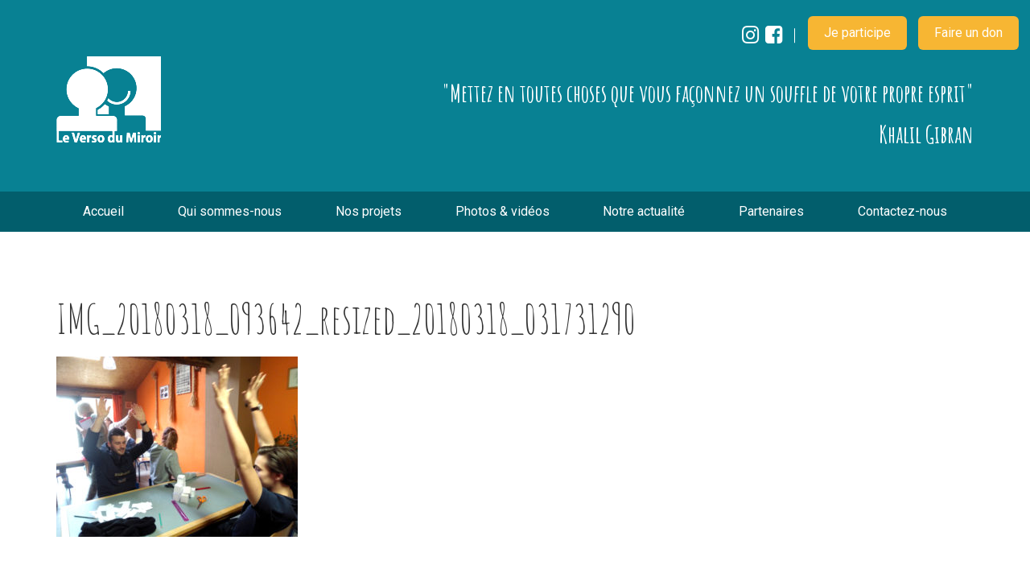

--- FILE ---
content_type: text/html; charset=UTF-8
request_url: https://www.leversodumiroir.be/photos/we-de-formation-mars-2018/img_20180318_093642_resized_20180318_031731290/
body_size: 6711
content:

<!doctype html>
<html class="no-js" lang="fr-FR">
  <head>
    <meta name="viewport" content="width=device-width, initial-scale=1, maximum-scale=1, user-scalable=no"/>
    <meta charset="utf-8"/>
    <meta http-equiv="Content-Type" content="text/html; charset=utf-8"/>
    <meta http-equiv="x-ua-compatible" content="ie=edge">

    <meta name='robots' content='index, follow, max-image-preview:large, max-snippet:-1, max-video-preview:-1' />

	<!-- This site is optimized with the Yoast SEO plugin v22.8 - https://yoast.com/wordpress/plugins/seo/ -->
	<title>IMG_20180318_093642_resized_20180318_031731290 - Le verso du miroir</title>
	<link rel="canonical" href="https://www.leversodumiroir.be/photos/we-de-formation-mars-2018/img_20180318_093642_resized_20180318_031731290/" />
	<meta property="og:locale" content="fr_FR" />
	<meta property="og:type" content="article" />
	<meta property="og:title" content="IMG_20180318_093642_resized_20180318_031731290 - Le verso du miroir" />
	<meta property="og:url" content="https://www.leversodumiroir.be/photos/we-de-formation-mars-2018/img_20180318_093642_resized_20180318_031731290/" />
	<meta property="og:site_name" content="Le verso du miroir" />
	<meta property="og:image" content="https://www.leversodumiroir.be/photos/we-de-formation-mars-2018/img_20180318_093642_resized_20180318_031731290" />
	<meta property="og:image:width" content="1024" />
	<meta property="og:image:height" content="766" />
	<meta property="og:image:type" content="image/jpeg" />
	<meta name="twitter:card" content="summary_large_image" />
	<script type="application/ld+json" class="yoast-schema-graph">{"@context":"https://schema.org","@graph":[{"@type":"WebPage","@id":"https://www.leversodumiroir.be/photos/we-de-formation-mars-2018/img_20180318_093642_resized_20180318_031731290/","url":"https://www.leversodumiroir.be/photos/we-de-formation-mars-2018/img_20180318_093642_resized_20180318_031731290/","name":"IMG_20180318_093642_resized_20180318_031731290 - Le verso du miroir","isPartOf":{"@id":"https://www.leversodumiroir.be/#website"},"primaryImageOfPage":{"@id":"https://www.leversodumiroir.be/photos/we-de-formation-mars-2018/img_20180318_093642_resized_20180318_031731290/#primaryimage"},"image":{"@id":"https://www.leversodumiroir.be/photos/we-de-formation-mars-2018/img_20180318_093642_resized_20180318_031731290/#primaryimage"},"thumbnailUrl":"https://www.leversodumiroir.be/wp-content/uploads/2018/03/IMG_20180318_093642_resized_20180318_031731290.jpg","datePublished":"2018-03-19T10:22:34+00:00","dateModified":"2018-03-19T10:22:34+00:00","breadcrumb":{"@id":"https://www.leversodumiroir.be/photos/we-de-formation-mars-2018/img_20180318_093642_resized_20180318_031731290/#breadcrumb"},"inLanguage":"fr-FR","potentialAction":[{"@type":"ReadAction","target":["https://www.leversodumiroir.be/photos/we-de-formation-mars-2018/img_20180318_093642_resized_20180318_031731290/"]}]},{"@type":"ImageObject","inLanguage":"fr-FR","@id":"https://www.leversodumiroir.be/photos/we-de-formation-mars-2018/img_20180318_093642_resized_20180318_031731290/#primaryimage","url":"https://www.leversodumiroir.be/wp-content/uploads/2018/03/IMG_20180318_093642_resized_20180318_031731290.jpg","contentUrl":"https://www.leversodumiroir.be/wp-content/uploads/2018/03/IMG_20180318_093642_resized_20180318_031731290.jpg","width":3024,"height":2262},{"@type":"BreadcrumbList","@id":"https://www.leversodumiroir.be/photos/we-de-formation-mars-2018/img_20180318_093642_resized_20180318_031731290/#breadcrumb","itemListElement":[{"@type":"ListItem","position":1,"name":"Accueil","item":"https://www.leversodumiroir.be/"},{"@type":"ListItem","position":2,"name":"WE de formation &#8211; mars 2018","item":"https://www.leversodumiroir.be/photos/we-de-formation-mars-2018/"},{"@type":"ListItem","position":3,"name":"IMG_20180318_093642_resized_20180318_031731290"}]},{"@type":"WebSite","@id":"https://www.leversodumiroir.be/#website","url":"https://www.leversodumiroir.be/","name":"Le verso du miroir","description":"","potentialAction":[{"@type":"SearchAction","target":{"@type":"EntryPoint","urlTemplate":"https://www.leversodumiroir.be/?s={search_term_string}"},"query-input":"required name=search_term_string"}],"inLanguage":"fr-FR"}]}</script>
	<!-- / Yoast SEO plugin. -->


<link rel="alternate" type="application/rss+xml" title="Le verso du miroir &raquo; IMG_20180318_093642_resized_20180318_031731290 Flux des commentaires" href="https://www.leversodumiroir.be/photos/we-de-formation-mars-2018/img_20180318_093642_resized_20180318_031731290/feed/" />
<script type="text/javascript">
/* <![CDATA[ */
window._wpemojiSettings = {"baseUrl":"https:\/\/s.w.org\/images\/core\/emoji\/15.0.3\/72x72\/","ext":".png","svgUrl":"https:\/\/s.w.org\/images\/core\/emoji\/15.0.3\/svg\/","svgExt":".svg","source":{"concatemoji":"https:\/\/www.leversodumiroir.be\/wp-includes\/js\/wp-emoji-release.min.js?ver=6.5.7"}};
/*! This file is auto-generated */
!function(i,n){var o,s,e;function c(e){try{var t={supportTests:e,timestamp:(new Date).valueOf()};sessionStorage.setItem(o,JSON.stringify(t))}catch(e){}}function p(e,t,n){e.clearRect(0,0,e.canvas.width,e.canvas.height),e.fillText(t,0,0);var t=new Uint32Array(e.getImageData(0,0,e.canvas.width,e.canvas.height).data),r=(e.clearRect(0,0,e.canvas.width,e.canvas.height),e.fillText(n,0,0),new Uint32Array(e.getImageData(0,0,e.canvas.width,e.canvas.height).data));return t.every(function(e,t){return e===r[t]})}function u(e,t,n){switch(t){case"flag":return n(e,"\ud83c\udff3\ufe0f\u200d\u26a7\ufe0f","\ud83c\udff3\ufe0f\u200b\u26a7\ufe0f")?!1:!n(e,"\ud83c\uddfa\ud83c\uddf3","\ud83c\uddfa\u200b\ud83c\uddf3")&&!n(e,"\ud83c\udff4\udb40\udc67\udb40\udc62\udb40\udc65\udb40\udc6e\udb40\udc67\udb40\udc7f","\ud83c\udff4\u200b\udb40\udc67\u200b\udb40\udc62\u200b\udb40\udc65\u200b\udb40\udc6e\u200b\udb40\udc67\u200b\udb40\udc7f");case"emoji":return!n(e,"\ud83d\udc26\u200d\u2b1b","\ud83d\udc26\u200b\u2b1b")}return!1}function f(e,t,n){var r="undefined"!=typeof WorkerGlobalScope&&self instanceof WorkerGlobalScope?new OffscreenCanvas(300,150):i.createElement("canvas"),a=r.getContext("2d",{willReadFrequently:!0}),o=(a.textBaseline="top",a.font="600 32px Arial",{});return e.forEach(function(e){o[e]=t(a,e,n)}),o}function t(e){var t=i.createElement("script");t.src=e,t.defer=!0,i.head.appendChild(t)}"undefined"!=typeof Promise&&(o="wpEmojiSettingsSupports",s=["flag","emoji"],n.supports={everything:!0,everythingExceptFlag:!0},e=new Promise(function(e){i.addEventListener("DOMContentLoaded",e,{once:!0})}),new Promise(function(t){var n=function(){try{var e=JSON.parse(sessionStorage.getItem(o));if("object"==typeof e&&"number"==typeof e.timestamp&&(new Date).valueOf()<e.timestamp+604800&&"object"==typeof e.supportTests)return e.supportTests}catch(e){}return null}();if(!n){if("undefined"!=typeof Worker&&"undefined"!=typeof OffscreenCanvas&&"undefined"!=typeof URL&&URL.createObjectURL&&"undefined"!=typeof Blob)try{var e="postMessage("+f.toString()+"("+[JSON.stringify(s),u.toString(),p.toString()].join(",")+"));",r=new Blob([e],{type:"text/javascript"}),a=new Worker(URL.createObjectURL(r),{name:"wpTestEmojiSupports"});return void(a.onmessage=function(e){c(n=e.data),a.terminate(),t(n)})}catch(e){}c(n=f(s,u,p))}t(n)}).then(function(e){for(var t in e)n.supports[t]=e[t],n.supports.everything=n.supports.everything&&n.supports[t],"flag"!==t&&(n.supports.everythingExceptFlag=n.supports.everythingExceptFlag&&n.supports[t]);n.supports.everythingExceptFlag=n.supports.everythingExceptFlag&&!n.supports.flag,n.DOMReady=!1,n.readyCallback=function(){n.DOMReady=!0}}).then(function(){return e}).then(function(){var e;n.supports.everything||(n.readyCallback(),(e=n.source||{}).concatemoji?t(e.concatemoji):e.wpemoji&&e.twemoji&&(t(e.twemoji),t(e.wpemoji)))}))}((window,document),window._wpemojiSettings);
/* ]]> */
</script>
<style id='wp-emoji-styles-inline-css' type='text/css'>

	img.wp-smiley, img.emoji {
		display: inline !important;
		border: none !important;
		box-shadow: none !important;
		height: 1em !important;
		width: 1em !important;
		margin: 0 0.07em !important;
		vertical-align: -0.1em !important;
		background: none !important;
		padding: 0 !important;
	}
</style>
<link rel='stylesheet' id='wp-block-library-css' href='https://www.leversodumiroir.be/wp-includes/css/dist/block-library/style.min.css?ver=6.5.7' type='text/css' media='all' />
<style id='classic-theme-styles-inline-css' type='text/css'>
/*! This file is auto-generated */
.wp-block-button__link{color:#fff;background-color:#32373c;border-radius:9999px;box-shadow:none;text-decoration:none;padding:calc(.667em + 2px) calc(1.333em + 2px);font-size:1.125em}.wp-block-file__button{background:#32373c;color:#fff;text-decoration:none}
</style>
<style id='global-styles-inline-css' type='text/css'>
body{--wp--preset--color--black: #000000;--wp--preset--color--cyan-bluish-gray: #abb8c3;--wp--preset--color--white: #ffffff;--wp--preset--color--pale-pink: #f78da7;--wp--preset--color--vivid-red: #cf2e2e;--wp--preset--color--luminous-vivid-orange: #ff6900;--wp--preset--color--luminous-vivid-amber: #fcb900;--wp--preset--color--light-green-cyan: #7bdcb5;--wp--preset--color--vivid-green-cyan: #00d084;--wp--preset--color--pale-cyan-blue: #8ed1fc;--wp--preset--color--vivid-cyan-blue: #0693e3;--wp--preset--color--vivid-purple: #9b51e0;--wp--preset--gradient--vivid-cyan-blue-to-vivid-purple: linear-gradient(135deg,rgba(6,147,227,1) 0%,rgb(155,81,224) 100%);--wp--preset--gradient--light-green-cyan-to-vivid-green-cyan: linear-gradient(135deg,rgb(122,220,180) 0%,rgb(0,208,130) 100%);--wp--preset--gradient--luminous-vivid-amber-to-luminous-vivid-orange: linear-gradient(135deg,rgba(252,185,0,1) 0%,rgba(255,105,0,1) 100%);--wp--preset--gradient--luminous-vivid-orange-to-vivid-red: linear-gradient(135deg,rgba(255,105,0,1) 0%,rgb(207,46,46) 100%);--wp--preset--gradient--very-light-gray-to-cyan-bluish-gray: linear-gradient(135deg,rgb(238,238,238) 0%,rgb(169,184,195) 100%);--wp--preset--gradient--cool-to-warm-spectrum: linear-gradient(135deg,rgb(74,234,220) 0%,rgb(151,120,209) 20%,rgb(207,42,186) 40%,rgb(238,44,130) 60%,rgb(251,105,98) 80%,rgb(254,248,76) 100%);--wp--preset--gradient--blush-light-purple: linear-gradient(135deg,rgb(255,206,236) 0%,rgb(152,150,240) 100%);--wp--preset--gradient--blush-bordeaux: linear-gradient(135deg,rgb(254,205,165) 0%,rgb(254,45,45) 50%,rgb(107,0,62) 100%);--wp--preset--gradient--luminous-dusk: linear-gradient(135deg,rgb(255,203,112) 0%,rgb(199,81,192) 50%,rgb(65,88,208) 100%);--wp--preset--gradient--pale-ocean: linear-gradient(135deg,rgb(255,245,203) 0%,rgb(182,227,212) 50%,rgb(51,167,181) 100%);--wp--preset--gradient--electric-grass: linear-gradient(135deg,rgb(202,248,128) 0%,rgb(113,206,126) 100%);--wp--preset--gradient--midnight: linear-gradient(135deg,rgb(2,3,129) 0%,rgb(40,116,252) 100%);--wp--preset--font-size--small: 13px;--wp--preset--font-size--medium: 20px;--wp--preset--font-size--large: 36px;--wp--preset--font-size--x-large: 42px;--wp--preset--spacing--20: 0.44rem;--wp--preset--spacing--30: 0.67rem;--wp--preset--spacing--40: 1rem;--wp--preset--spacing--50: 1.5rem;--wp--preset--spacing--60: 2.25rem;--wp--preset--spacing--70: 3.38rem;--wp--preset--spacing--80: 5.06rem;--wp--preset--shadow--natural: 6px 6px 9px rgba(0, 0, 0, 0.2);--wp--preset--shadow--deep: 12px 12px 50px rgba(0, 0, 0, 0.4);--wp--preset--shadow--sharp: 6px 6px 0px rgba(0, 0, 0, 0.2);--wp--preset--shadow--outlined: 6px 6px 0px -3px rgba(255, 255, 255, 1), 6px 6px rgba(0, 0, 0, 1);--wp--preset--shadow--crisp: 6px 6px 0px rgba(0, 0, 0, 1);}:where(.is-layout-flex){gap: 0.5em;}:where(.is-layout-grid){gap: 0.5em;}body .is-layout-flex{display: flex;}body .is-layout-flex{flex-wrap: wrap;align-items: center;}body .is-layout-flex > *{margin: 0;}body .is-layout-grid{display: grid;}body .is-layout-grid > *{margin: 0;}:where(.wp-block-columns.is-layout-flex){gap: 2em;}:where(.wp-block-columns.is-layout-grid){gap: 2em;}:where(.wp-block-post-template.is-layout-flex){gap: 1.25em;}:where(.wp-block-post-template.is-layout-grid){gap: 1.25em;}.has-black-color{color: var(--wp--preset--color--black) !important;}.has-cyan-bluish-gray-color{color: var(--wp--preset--color--cyan-bluish-gray) !important;}.has-white-color{color: var(--wp--preset--color--white) !important;}.has-pale-pink-color{color: var(--wp--preset--color--pale-pink) !important;}.has-vivid-red-color{color: var(--wp--preset--color--vivid-red) !important;}.has-luminous-vivid-orange-color{color: var(--wp--preset--color--luminous-vivid-orange) !important;}.has-luminous-vivid-amber-color{color: var(--wp--preset--color--luminous-vivid-amber) !important;}.has-light-green-cyan-color{color: var(--wp--preset--color--light-green-cyan) !important;}.has-vivid-green-cyan-color{color: var(--wp--preset--color--vivid-green-cyan) !important;}.has-pale-cyan-blue-color{color: var(--wp--preset--color--pale-cyan-blue) !important;}.has-vivid-cyan-blue-color{color: var(--wp--preset--color--vivid-cyan-blue) !important;}.has-vivid-purple-color{color: var(--wp--preset--color--vivid-purple) !important;}.has-black-background-color{background-color: var(--wp--preset--color--black) !important;}.has-cyan-bluish-gray-background-color{background-color: var(--wp--preset--color--cyan-bluish-gray) !important;}.has-white-background-color{background-color: var(--wp--preset--color--white) !important;}.has-pale-pink-background-color{background-color: var(--wp--preset--color--pale-pink) !important;}.has-vivid-red-background-color{background-color: var(--wp--preset--color--vivid-red) !important;}.has-luminous-vivid-orange-background-color{background-color: var(--wp--preset--color--luminous-vivid-orange) !important;}.has-luminous-vivid-amber-background-color{background-color: var(--wp--preset--color--luminous-vivid-amber) !important;}.has-light-green-cyan-background-color{background-color: var(--wp--preset--color--light-green-cyan) !important;}.has-vivid-green-cyan-background-color{background-color: var(--wp--preset--color--vivid-green-cyan) !important;}.has-pale-cyan-blue-background-color{background-color: var(--wp--preset--color--pale-cyan-blue) !important;}.has-vivid-cyan-blue-background-color{background-color: var(--wp--preset--color--vivid-cyan-blue) !important;}.has-vivid-purple-background-color{background-color: var(--wp--preset--color--vivid-purple) !important;}.has-black-border-color{border-color: var(--wp--preset--color--black) !important;}.has-cyan-bluish-gray-border-color{border-color: var(--wp--preset--color--cyan-bluish-gray) !important;}.has-white-border-color{border-color: var(--wp--preset--color--white) !important;}.has-pale-pink-border-color{border-color: var(--wp--preset--color--pale-pink) !important;}.has-vivid-red-border-color{border-color: var(--wp--preset--color--vivid-red) !important;}.has-luminous-vivid-orange-border-color{border-color: var(--wp--preset--color--luminous-vivid-orange) !important;}.has-luminous-vivid-amber-border-color{border-color: var(--wp--preset--color--luminous-vivid-amber) !important;}.has-light-green-cyan-border-color{border-color: var(--wp--preset--color--light-green-cyan) !important;}.has-vivid-green-cyan-border-color{border-color: var(--wp--preset--color--vivid-green-cyan) !important;}.has-pale-cyan-blue-border-color{border-color: var(--wp--preset--color--pale-cyan-blue) !important;}.has-vivid-cyan-blue-border-color{border-color: var(--wp--preset--color--vivid-cyan-blue) !important;}.has-vivid-purple-border-color{border-color: var(--wp--preset--color--vivid-purple) !important;}.has-vivid-cyan-blue-to-vivid-purple-gradient-background{background: var(--wp--preset--gradient--vivid-cyan-blue-to-vivid-purple) !important;}.has-light-green-cyan-to-vivid-green-cyan-gradient-background{background: var(--wp--preset--gradient--light-green-cyan-to-vivid-green-cyan) !important;}.has-luminous-vivid-amber-to-luminous-vivid-orange-gradient-background{background: var(--wp--preset--gradient--luminous-vivid-amber-to-luminous-vivid-orange) !important;}.has-luminous-vivid-orange-to-vivid-red-gradient-background{background: var(--wp--preset--gradient--luminous-vivid-orange-to-vivid-red) !important;}.has-very-light-gray-to-cyan-bluish-gray-gradient-background{background: var(--wp--preset--gradient--very-light-gray-to-cyan-bluish-gray) !important;}.has-cool-to-warm-spectrum-gradient-background{background: var(--wp--preset--gradient--cool-to-warm-spectrum) !important;}.has-blush-light-purple-gradient-background{background: var(--wp--preset--gradient--blush-light-purple) !important;}.has-blush-bordeaux-gradient-background{background: var(--wp--preset--gradient--blush-bordeaux) !important;}.has-luminous-dusk-gradient-background{background: var(--wp--preset--gradient--luminous-dusk) !important;}.has-pale-ocean-gradient-background{background: var(--wp--preset--gradient--pale-ocean) !important;}.has-electric-grass-gradient-background{background: var(--wp--preset--gradient--electric-grass) !important;}.has-midnight-gradient-background{background: var(--wp--preset--gradient--midnight) !important;}.has-small-font-size{font-size: var(--wp--preset--font-size--small) !important;}.has-medium-font-size{font-size: var(--wp--preset--font-size--medium) !important;}.has-large-font-size{font-size: var(--wp--preset--font-size--large) !important;}.has-x-large-font-size{font-size: var(--wp--preset--font-size--x-large) !important;}
.wp-block-navigation a:where(:not(.wp-element-button)){color: inherit;}
:where(.wp-block-post-template.is-layout-flex){gap: 1.25em;}:where(.wp-block-post-template.is-layout-grid){gap: 1.25em;}
:where(.wp-block-columns.is-layout-flex){gap: 2em;}:where(.wp-block-columns.is-layout-grid){gap: 2em;}
.wp-block-pullquote{font-size: 1.5em;line-height: 1.6;}
</style>
<link rel='stylesheet' id='sage/css-css' href='https://www.leversodumiroir.be/wp-content/themes/versoseventeen/dist/styles/main.css' type='text/css' media='all' />
<script type="text/javascript" src="https://www.leversodumiroir.be/wp-includes/js/jquery/jquery.min.js?ver=3.7.1" id="jquery-core-js"></script>
<script type="text/javascript" src="https://www.leversodumiroir.be/wp-includes/js/jquery/jquery-migrate.min.js?ver=3.4.1" id="jquery-migrate-js"></script>
<link rel="https://api.w.org/" href="https://www.leversodumiroir.be/wp-json/" /><link rel="alternate" type="application/json" href="https://www.leversodumiroir.be/wp-json/wp/v2/media/600" /><link rel="EditURI" type="application/rsd+xml" title="RSD" href="https://www.leversodumiroir.be/xmlrpc.php?rsd" />
<meta name="generator" content="WordPress 6.5.7" />
<link rel='shortlink' href='https://www.leversodumiroir.be/?p=600' />
<link rel="alternate" type="application/json+oembed" href="https://www.leversodumiroir.be/wp-json/oembed/1.0/embed?url=https%3A%2F%2Fwww.leversodumiroir.be%2Fphotos%2Fwe-de-formation-mars-2018%2Fimg_20180318_093642_resized_20180318_031731290%2F" />
<link rel="alternate" type="text/xml+oembed" href="https://www.leversodumiroir.be/wp-json/oembed/1.0/embed?url=https%3A%2F%2Fwww.leversodumiroir.be%2Fphotos%2Fwe-de-formation-mars-2018%2Fimg_20180318_093642_resized_20180318_031731290%2F&#038;format=xml" />
<style type="text/css">.recentcomments a{display:inline !important;padding:0 !important;margin:0 !important;}</style>
    <!-- Global site tag (gtag.js) - Google Analytics -->
    <script async src="https://www.googletagmanager.com/gtag/js?id=UA-53971632-1"></script>
    <script>
      window.dataLayer = window.dataLayer || [];
      function gtag(){dataLayer.push(arguments);}
      gtag('js', new Date());

      gtag('config', 'UA-53971632-1');
    </script>


</head>
  <body class="attachment attachment-template-default single single-attachment postid-600 attachmentid-600 attachment-jpeg img_20180318_093642_resized_20180318_031731290 sidebar-primary">
    <!--[if lt IE 9]>
      <div class="alert alert-warning">
        You are using an <strong>outdated</strong> browser. Please <a href="http://browsehappy.com/">upgrade your browser</a> to improve your experience.      </div>
    <![endif]-->

    <div class="wrap">

      <header id="main-header" class="nav-down clearfix">

  <div class="container clearfix">
    <div class="mid-header">

      <a class="brand-logo" href="https://www.leversodumiroir.be/">Le verso du miroir</a>

      <blockquote>
        <p>"Mettez en toutes choses que vous façonnez un souffle de votre propre esprit"</p>
        <figcaption>Khalil Gibran</figcaption>
      </blockquote>

      <div class="button_container" id="toggle">
        <span class="top"></span>
        <span class="middle"></span>
        <span class="bottom"></span>
      </div>
    </div>
  </div> <!--end mid-header-->

  <nav id="primary_nav">

    <ul id="menu-primary_nav" class="primary-navigation container"><li id="menu-item-48" class="menu-item menu-item-type-post_type menu-item-object-page menu-item-home menu-item-48"><a href="https://www.leversodumiroir.be/">Accueil</a></li>
<li id="menu-item-120" class="menu-item menu-item-type-post_type menu-item-object-page menu-item-120"><a href="https://www.leversodumiroir.be/qui-sommes-nous/presentation/">Qui sommes-nous</a></li>
<li id="menu-item-211" class="menu-item menu-item-type-post_type menu-item-object-page menu-item-211"><a href="https://www.leversodumiroir.be/nos-projets/nos-projets-cours/">Nos projets</a></li>
<li id="menu-item-172" class="menu-item menu-item-type-post_type menu-item-object-page menu-item-172"><a href="https://www.leversodumiroir.be/photos-videos/les-reportages-photos/">Photos &#038; vidéos</a></li>
<li id="menu-item-46" class="menu-item menu-item-type-post_type menu-item-object-page current_page_parent menu-item-46"><a href="https://www.leversodumiroir.be/notre-actualite/">Notre actualité</a></li>
<li id="menu-item-136" class="menu-item menu-item-type-post_type menu-item-object-page menu-item-136"><a href="https://www.leversodumiroir.be/partenaires/centre-de-formation-professionnelle-de-djougou/">Partenaires</a></li>
<li id="menu-item-142" class="menu-item menu-item-type-post_type menu-item-object-page menu-item-142"><a href="https://www.leversodumiroir.be/contactez-nous/je-prends-contact/">Contactez-nous</a></li>
</ul>
    <div class="top-header">
      <ul>
        <li>
          <ul class="social-links">
            <li><a href="https://www.instagram.com/lvdmasbl/" target="_blank"><i class="fa fa-instagram" aria-hidden="true"></i></a></li>
            <li><a href="https://www.facebook.com/pages/ASBL-le-verso-du-miroir/487162641382911" target="_blank"><i class="fa fa-facebook-square" aria-hidden="true"></i></a></li>
          </ul>
        </li>
        <li><a href="https://www.leversodumiroir.be/contactez-nous/je-participe/" class="button">Je participe</a></li>
        <li><a href="https://www.leversodumiroir.be/contactez-nous/faire-un-don/" class="button">Faire un don</a></li>
      </ul>
    </div>
  </nav>

</header>

      <div class="content">
        <main>
            <section class="container animated fade-to-top">
      <div class="margin-bottom-wide">
        <header>
          <h1>IMG_20180318_093642_resized_20180318_031731290</h1>
                  </header>
        <div class="content">

                      <article>
              <p class="attachment"><a href='https://www.leversodumiroir.be/wp-content/uploads/2018/03/IMG_20180318_093642_resized_20180318_031731290.jpg'><img fetchpriority="high" decoding="async" width="300" height="224" src="https://www.leversodumiroir.be/wp-content/uploads/2018/03/IMG_20180318_093642_resized_20180318_031731290-300x224.jpg" class="attachment-medium size-medium" alt="" srcset="https://www.leversodumiroir.be/wp-content/uploads/2018/03/IMG_20180318_093642_resized_20180318_031731290-300x224.jpg 300w, https://www.leversodumiroir.be/wp-content/uploads/2018/03/IMG_20180318_093642_resized_20180318_031731290-768x574.jpg 768w, https://www.leversodumiroir.be/wp-content/uploads/2018/03/IMG_20180318_093642_resized_20180318_031731290-1024x766.jpg 1024w" sizes="(max-width: 300px) 100vw, 300px" /></a></p>
            </article>
          
          
          
        </div> <!--end content -->

        <footer class="margin-top-large margin-bottom-large">
          <a class="button" href="javascript:history.back()">Retour à la liste</a>
        </footer>

      </div> <!--end main-content -->
  </section> <!--end section__welcome -->
        </main><!-- /.main -->

      </div><!-- /.content -->
    </div><!-- /.wrap -->
    <footer id="main-footer" class="animated fade-to-top padding-top-large">

  <div class="top-footer">
    <div class="container">
      <ul>
        <li><a href="https://www.leversodumiroir.be/contactez-nous/je-participe/" class="button">Je participe</a></li>
        <li><a href="https://www.leversodumiroir.be/contactez-nous/faire-un-don/" class="button">Faire un don</a></li>
      </ul>
    </div>
  </div>

  <div class="nav-footer container margin-top-medium margin-bottom-base">
    
      <ul id="menu-footer_nav" class="footer-navigation"><li id="menu-item-117" class="menu-item menu-item-type-post_type menu-item-object-page menu-item-has-children menu-item-117"><a href="https://www.leversodumiroir.be/qui-sommes-nous/presentation/">Qui sommes-nous</a>
<ul class="sub-menu">
	<li id="menu-item-65" class="menu-item menu-item-type-post_type menu-item-object-page menu-item-65"><a href="https://www.leversodumiroir.be/qui-sommes-nous/presentation/">Présentation</a></li>
	<li id="menu-item-64" class="menu-item menu-item-type-post_type menu-item-object-page menu-item-64"><a href="https://www.leversodumiroir.be/qui-sommes-nous/historique/">Historique</a></li>
	<li id="menu-item-63" class="menu-item menu-item-type-post_type menu-item-object-page menu-item-63"><a href="https://www.leversodumiroir.be/qui-sommes-nous/les-objectifs/">Les objectifs</a></li>
	<li id="menu-item-62" class="menu-item menu-item-type-post_type menu-item-object-page menu-item-62"><a href="https://www.leversodumiroir.be/qui-sommes-nous/conseil-dadministration/">Conseil d&rsquo;administration</a></li>
</ul>
</li>
<li id="menu-item-214" class="menu-item menu-item-type-post_type menu-item-object-page menu-item-has-children menu-item-214"><a href="https://www.leversodumiroir.be/nos-projets/nos-projets-cours/">Nos projets</a>
<ul class="sub-menu">
	<li id="menu-item-213" class="menu-item menu-item-type-post_type menu-item-object-page menu-item-213"><a href="https://www.leversodumiroir.be/nos-projets/nos-projets-cours/">Nos projets en cours</a></li>
	<li id="menu-item-212" class="menu-item menu-item-type-post_type menu-item-object-page menu-item-212"><a href="https://www.leversodumiroir.be/nos-projets/nos-projets-accomplis/">Nos projets accomplis</a></li>
</ul>
</li>
<li id="menu-item-175" class="menu-item menu-item-type-post_type menu-item-object-page menu-item-has-children menu-item-175"><a href="https://www.leversodumiroir.be/photos-videos/les-reportages-photos/">Photos &#038; vidéos</a>
<ul class="sub-menu">
	<li id="menu-item-174" class="menu-item menu-item-type-post_type menu-item-object-page menu-item-174"><a href="https://www.leversodumiroir.be/photos-videos/les-reportages-photos/">Les reportages photos</a></li>
	<li id="menu-item-173" class="menu-item menu-item-type-post_type menu-item-object-page menu-item-173"><a href="https://www.leversodumiroir.be/photos-videos/les-reportages-videos/">Les reportages vidéos</a></li>
</ul>
</li>
<li id="menu-item-60" class="menu-item menu-item-type-post_type menu-item-object-page current_page_parent menu-item-60"><a href="https://www.leversodumiroir.be/notre-actualite/">Notre actualité</a></li>
<li id="menu-item-137" class="menu-item menu-item-type-post_type menu-item-object-page menu-item-has-children menu-item-137"><a href="https://www.leversodumiroir.be/partenaires/centre-de-formation-professionnelle-de-djougou/">Partenaires</a>
<ul class="sub-menu">
	<li id="menu-item-59" class="menu-item menu-item-type-post_type menu-item-object-page menu-item-59"><a href="https://www.leversodumiroir.be/partenaires/centre-de-formation-professionnelle-de-djougou/">Le centre de formation professionnelle de Djougou</a></li>
	<li id="menu-item-58" class="menu-item menu-item-type-post_type menu-item-object-page menu-item-58"><a href="https://www.leversodumiroir.be/partenaires/ong-awanoukaka/">ONG Awanoukaka</a></li>
	<li id="menu-item-57" class="menu-item menu-item-type-post_type menu-item-object-page menu-item-57"><a href="https://www.leversodumiroir.be/partenaires/commune-de-djougou/">La commune de Djougou</a></li>
</ul>
</li>
<li id="menu-item-141" class="menu-item menu-item-type-post_type menu-item-object-page menu-item-has-children menu-item-141"><a href="https://www.leversodumiroir.be/contactez-nous/je-prends-contact/">Contactez-nous</a>
<ul class="sub-menu">
	<li id="menu-item-55" class="menu-item menu-item-type-post_type menu-item-object-page menu-item-55"><a href="https://www.leversodumiroir.be/contactez-nous/je-prends-contact/">Je prends contact</a></li>
	<li id="menu-item-54" class="menu-item menu-item-type-post_type menu-item-object-page menu-item-54"><a href="https://www.leversodumiroir.be/contactez-nous/je-participe/">Je participe</a></li>
	<li id="menu-item-53" class="menu-item menu-item-type-post_type menu-item-object-page menu-item-53"><a href="https://www.leversodumiroir.be/contactez-nous/faire-un-don/">Faire un don</a></li>
</ul>
</li>
</ul>
      </div>

  <div class="colophon clearfix">

	<div class="container">

		<div class="col-xs-12 no-padding">

			<p>Le verso du miroir &copy; Copyright 2026 | <a href="https://www.leversodumiroir.be/contactez-nous/">Contactez-nous</a></p>

			<a class="kiff" target="_blank" href="http://www.kiffandco.be">Kiff &amp; co</a>

		</div>

	</div>

</div>

</footer>
<script type="text/javascript" src="https://www.leversodumiroir.be/wp-includes/js/comment-reply.min.js?ver=6.5.7" id="comment-reply-js" async="async" data-wp-strategy="async"></script>
<script type="text/javascript" src="https://www.leversodumiroir.be/wp-content/themes/versoseventeen/dist/scripts/modernizr.js" id="modernizr-js"></script>
<script type="text/javascript" src="https://www.leversodumiroir.be/wp-content/themes/versoseventeen/dist/scripts/main.js" id="app-js"></script>
  </body>
</html>
